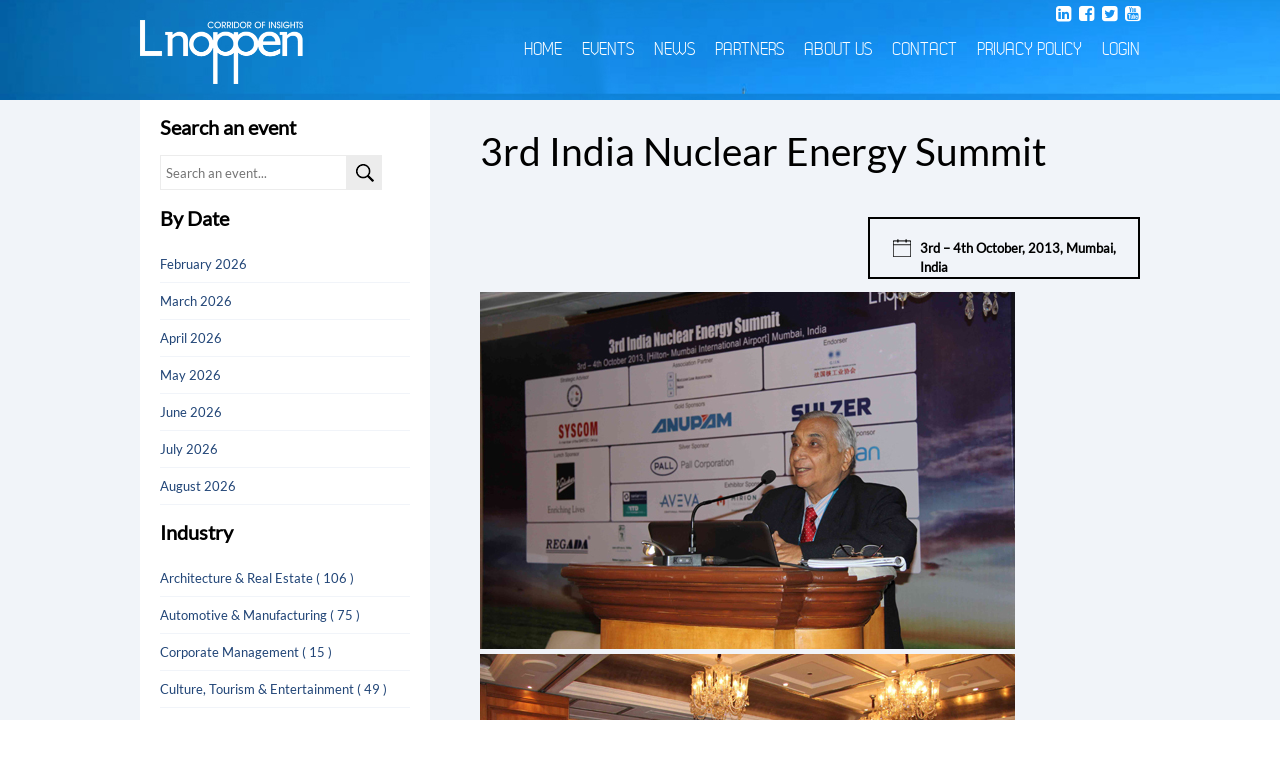

--- FILE ---
content_type: text/html; charset=UTF-8
request_url: https://www.lnoppen.com/events/industry/3rd-india-nuclear-energy-summit/
body_size: 11344
content:
<!doctype html>
<html>
<head>
<meta charset="utf-8">
<title>Lnoppen - Corridor of Insights</title>
<link href="https://www.lnoppen.com/wp-content/themes/noppen/style.css" rel="stylesheet" type="text/css">
<meta name="viewport" content="width=device-width, intial-scale=1.0, maximum-scale=1.0, user-scalable=no">
<link rel="stylesheet" href="https://maxcdn.bootstrapcdn.com/font-awesome/4.6.2/css/font-awesome.min.css">
<!--[if IE]><script src="http://html5shiv.googlecode.com/svn/trunk/html5.js"></script><![endif]-->
<meta name='robots' content='max-image-preview:large' />
<link rel="alternate" type="application/rss+xml" title="Lnoppen &raquo; 3rd India Nuclear Energy Summit 评论 Feed" href="https://www.lnoppen.com/events/industry/3rd-india-nuclear-energy-summit/feed/" />
<link rel="alternate" title="oEmbed (JSON)" type="application/json+oembed" href="https://www.lnoppen.com/wp-json/oembed/1.0/embed?url=https%3A%2F%2Fwww.lnoppen.com%2Fevents%2Findustry%2F3rd-india-nuclear-energy-summit%2F" />
<link rel="alternate" title="oEmbed (XML)" type="text/xml+oembed" href="https://www.lnoppen.com/wp-json/oembed/1.0/embed?url=https%3A%2F%2Fwww.lnoppen.com%2Fevents%2Findustry%2F3rd-india-nuclear-energy-summit%2F&#038;format=xml" />
<style id='wp-img-auto-sizes-contain-inline-css' type='text/css'>
img:is([sizes=auto i],[sizes^="auto," i]){contain-intrinsic-size:3000px 1500px}
/*# sourceURL=wp-img-auto-sizes-contain-inline-css */
</style>
<link rel='stylesheet' id='veriteco_css-css' href='https://www.lnoppen.com/wp-content/plugins/wp-veriteco-timeline/css/timeline.css?ver=6.9' type='text/css' media='all' />
<style id='wp-emoji-styles-inline-css' type='text/css'>

	img.wp-smiley, img.emoji {
		display: inline !important;
		border: none !important;
		box-shadow: none !important;
		height: 1em !important;
		width: 1em !important;
		margin: 0 0.07em !important;
		vertical-align: -0.1em !important;
		background: none !important;
		padding: 0 !important;
	}
/*# sourceURL=wp-emoji-styles-inline-css */
</style>
<style id='wp-block-library-inline-css' type='text/css'>
:root{--wp-block-synced-color:#7a00df;--wp-block-synced-color--rgb:122,0,223;--wp-bound-block-color:var(--wp-block-synced-color);--wp-editor-canvas-background:#ddd;--wp-admin-theme-color:#007cba;--wp-admin-theme-color--rgb:0,124,186;--wp-admin-theme-color-darker-10:#006ba1;--wp-admin-theme-color-darker-10--rgb:0,107,160.5;--wp-admin-theme-color-darker-20:#005a87;--wp-admin-theme-color-darker-20--rgb:0,90,135;--wp-admin-border-width-focus:2px}@media (min-resolution:192dpi){:root{--wp-admin-border-width-focus:1.5px}}.wp-element-button{cursor:pointer}:root .has-very-light-gray-background-color{background-color:#eee}:root .has-very-dark-gray-background-color{background-color:#313131}:root .has-very-light-gray-color{color:#eee}:root .has-very-dark-gray-color{color:#313131}:root .has-vivid-green-cyan-to-vivid-cyan-blue-gradient-background{background:linear-gradient(135deg,#00d084,#0693e3)}:root .has-purple-crush-gradient-background{background:linear-gradient(135deg,#34e2e4,#4721fb 50%,#ab1dfe)}:root .has-hazy-dawn-gradient-background{background:linear-gradient(135deg,#faaca8,#dad0ec)}:root .has-subdued-olive-gradient-background{background:linear-gradient(135deg,#fafae1,#67a671)}:root .has-atomic-cream-gradient-background{background:linear-gradient(135deg,#fdd79a,#004a59)}:root .has-nightshade-gradient-background{background:linear-gradient(135deg,#330968,#31cdcf)}:root .has-midnight-gradient-background{background:linear-gradient(135deg,#020381,#2874fc)}:root{--wp--preset--font-size--normal:16px;--wp--preset--font-size--huge:42px}.has-regular-font-size{font-size:1em}.has-larger-font-size{font-size:2.625em}.has-normal-font-size{font-size:var(--wp--preset--font-size--normal)}.has-huge-font-size{font-size:var(--wp--preset--font-size--huge)}.has-text-align-center{text-align:center}.has-text-align-left{text-align:left}.has-text-align-right{text-align:right}.has-fit-text{white-space:nowrap!important}#end-resizable-editor-section{display:none}.aligncenter{clear:both}.items-justified-left{justify-content:flex-start}.items-justified-center{justify-content:center}.items-justified-right{justify-content:flex-end}.items-justified-space-between{justify-content:space-between}.screen-reader-text{border:0;clip-path:inset(50%);height:1px;margin:-1px;overflow:hidden;padding:0;position:absolute;width:1px;word-wrap:normal!important}.screen-reader-text:focus{background-color:#ddd;clip-path:none;color:#444;display:block;font-size:1em;height:auto;left:5px;line-height:normal;padding:15px 23px 14px;text-decoration:none;top:5px;width:auto;z-index:100000}html :where(.has-border-color){border-style:solid}html :where([style*=border-top-color]){border-top-style:solid}html :where([style*=border-right-color]){border-right-style:solid}html :where([style*=border-bottom-color]){border-bottom-style:solid}html :where([style*=border-left-color]){border-left-style:solid}html :where([style*=border-width]){border-style:solid}html :where([style*=border-top-width]){border-top-style:solid}html :where([style*=border-right-width]){border-right-style:solid}html :where([style*=border-bottom-width]){border-bottom-style:solid}html :where([style*=border-left-width]){border-left-style:solid}html :where(img[class*=wp-image-]){height:auto;max-width:100%}:where(figure){margin:0 0 1em}html :where(.is-position-sticky){--wp-admin--admin-bar--position-offset:var(--wp-admin--admin-bar--height,0px)}@media screen and (max-width:600px){html :where(.is-position-sticky){--wp-admin--admin-bar--position-offset:0px}}

/*# sourceURL=wp-block-library-inline-css */
</style><style id='global-styles-inline-css' type='text/css'>
:root{--wp--preset--aspect-ratio--square: 1;--wp--preset--aspect-ratio--4-3: 4/3;--wp--preset--aspect-ratio--3-4: 3/4;--wp--preset--aspect-ratio--3-2: 3/2;--wp--preset--aspect-ratio--2-3: 2/3;--wp--preset--aspect-ratio--16-9: 16/9;--wp--preset--aspect-ratio--9-16: 9/16;--wp--preset--color--black: #000000;--wp--preset--color--cyan-bluish-gray: #abb8c3;--wp--preset--color--white: #ffffff;--wp--preset--color--pale-pink: #f78da7;--wp--preset--color--vivid-red: #cf2e2e;--wp--preset--color--luminous-vivid-orange: #ff6900;--wp--preset--color--luminous-vivid-amber: #fcb900;--wp--preset--color--light-green-cyan: #7bdcb5;--wp--preset--color--vivid-green-cyan: #00d084;--wp--preset--color--pale-cyan-blue: #8ed1fc;--wp--preset--color--vivid-cyan-blue: #0693e3;--wp--preset--color--vivid-purple: #9b51e0;--wp--preset--gradient--vivid-cyan-blue-to-vivid-purple: linear-gradient(135deg,rgb(6,147,227) 0%,rgb(155,81,224) 100%);--wp--preset--gradient--light-green-cyan-to-vivid-green-cyan: linear-gradient(135deg,rgb(122,220,180) 0%,rgb(0,208,130) 100%);--wp--preset--gradient--luminous-vivid-amber-to-luminous-vivid-orange: linear-gradient(135deg,rgb(252,185,0) 0%,rgb(255,105,0) 100%);--wp--preset--gradient--luminous-vivid-orange-to-vivid-red: linear-gradient(135deg,rgb(255,105,0) 0%,rgb(207,46,46) 100%);--wp--preset--gradient--very-light-gray-to-cyan-bluish-gray: linear-gradient(135deg,rgb(238,238,238) 0%,rgb(169,184,195) 100%);--wp--preset--gradient--cool-to-warm-spectrum: linear-gradient(135deg,rgb(74,234,220) 0%,rgb(151,120,209) 20%,rgb(207,42,186) 40%,rgb(238,44,130) 60%,rgb(251,105,98) 80%,rgb(254,248,76) 100%);--wp--preset--gradient--blush-light-purple: linear-gradient(135deg,rgb(255,206,236) 0%,rgb(152,150,240) 100%);--wp--preset--gradient--blush-bordeaux: linear-gradient(135deg,rgb(254,205,165) 0%,rgb(254,45,45) 50%,rgb(107,0,62) 100%);--wp--preset--gradient--luminous-dusk: linear-gradient(135deg,rgb(255,203,112) 0%,rgb(199,81,192) 50%,rgb(65,88,208) 100%);--wp--preset--gradient--pale-ocean: linear-gradient(135deg,rgb(255,245,203) 0%,rgb(182,227,212) 50%,rgb(51,167,181) 100%);--wp--preset--gradient--electric-grass: linear-gradient(135deg,rgb(202,248,128) 0%,rgb(113,206,126) 100%);--wp--preset--gradient--midnight: linear-gradient(135deg,rgb(2,3,129) 0%,rgb(40,116,252) 100%);--wp--preset--font-size--small: 13px;--wp--preset--font-size--medium: 20px;--wp--preset--font-size--large: 36px;--wp--preset--font-size--x-large: 42px;--wp--preset--spacing--20: 0.44rem;--wp--preset--spacing--30: 0.67rem;--wp--preset--spacing--40: 1rem;--wp--preset--spacing--50: 1.5rem;--wp--preset--spacing--60: 2.25rem;--wp--preset--spacing--70: 3.38rem;--wp--preset--spacing--80: 5.06rem;--wp--preset--shadow--natural: 6px 6px 9px rgba(0, 0, 0, 0.2);--wp--preset--shadow--deep: 12px 12px 50px rgba(0, 0, 0, 0.4);--wp--preset--shadow--sharp: 6px 6px 0px rgba(0, 0, 0, 0.2);--wp--preset--shadow--outlined: 6px 6px 0px -3px rgb(255, 255, 255), 6px 6px rgb(0, 0, 0);--wp--preset--shadow--crisp: 6px 6px 0px rgb(0, 0, 0);}:where(.is-layout-flex){gap: 0.5em;}:where(.is-layout-grid){gap: 0.5em;}body .is-layout-flex{display: flex;}.is-layout-flex{flex-wrap: wrap;align-items: center;}.is-layout-flex > :is(*, div){margin: 0;}body .is-layout-grid{display: grid;}.is-layout-grid > :is(*, div){margin: 0;}:where(.wp-block-columns.is-layout-flex){gap: 2em;}:where(.wp-block-columns.is-layout-grid){gap: 2em;}:where(.wp-block-post-template.is-layout-flex){gap: 1.25em;}:where(.wp-block-post-template.is-layout-grid){gap: 1.25em;}.has-black-color{color: var(--wp--preset--color--black) !important;}.has-cyan-bluish-gray-color{color: var(--wp--preset--color--cyan-bluish-gray) !important;}.has-white-color{color: var(--wp--preset--color--white) !important;}.has-pale-pink-color{color: var(--wp--preset--color--pale-pink) !important;}.has-vivid-red-color{color: var(--wp--preset--color--vivid-red) !important;}.has-luminous-vivid-orange-color{color: var(--wp--preset--color--luminous-vivid-orange) !important;}.has-luminous-vivid-amber-color{color: var(--wp--preset--color--luminous-vivid-amber) !important;}.has-light-green-cyan-color{color: var(--wp--preset--color--light-green-cyan) !important;}.has-vivid-green-cyan-color{color: var(--wp--preset--color--vivid-green-cyan) !important;}.has-pale-cyan-blue-color{color: var(--wp--preset--color--pale-cyan-blue) !important;}.has-vivid-cyan-blue-color{color: var(--wp--preset--color--vivid-cyan-blue) !important;}.has-vivid-purple-color{color: var(--wp--preset--color--vivid-purple) !important;}.has-black-background-color{background-color: var(--wp--preset--color--black) !important;}.has-cyan-bluish-gray-background-color{background-color: var(--wp--preset--color--cyan-bluish-gray) !important;}.has-white-background-color{background-color: var(--wp--preset--color--white) !important;}.has-pale-pink-background-color{background-color: var(--wp--preset--color--pale-pink) !important;}.has-vivid-red-background-color{background-color: var(--wp--preset--color--vivid-red) !important;}.has-luminous-vivid-orange-background-color{background-color: var(--wp--preset--color--luminous-vivid-orange) !important;}.has-luminous-vivid-amber-background-color{background-color: var(--wp--preset--color--luminous-vivid-amber) !important;}.has-light-green-cyan-background-color{background-color: var(--wp--preset--color--light-green-cyan) !important;}.has-vivid-green-cyan-background-color{background-color: var(--wp--preset--color--vivid-green-cyan) !important;}.has-pale-cyan-blue-background-color{background-color: var(--wp--preset--color--pale-cyan-blue) !important;}.has-vivid-cyan-blue-background-color{background-color: var(--wp--preset--color--vivid-cyan-blue) !important;}.has-vivid-purple-background-color{background-color: var(--wp--preset--color--vivid-purple) !important;}.has-black-border-color{border-color: var(--wp--preset--color--black) !important;}.has-cyan-bluish-gray-border-color{border-color: var(--wp--preset--color--cyan-bluish-gray) !important;}.has-white-border-color{border-color: var(--wp--preset--color--white) !important;}.has-pale-pink-border-color{border-color: var(--wp--preset--color--pale-pink) !important;}.has-vivid-red-border-color{border-color: var(--wp--preset--color--vivid-red) !important;}.has-luminous-vivid-orange-border-color{border-color: var(--wp--preset--color--luminous-vivid-orange) !important;}.has-luminous-vivid-amber-border-color{border-color: var(--wp--preset--color--luminous-vivid-amber) !important;}.has-light-green-cyan-border-color{border-color: var(--wp--preset--color--light-green-cyan) !important;}.has-vivid-green-cyan-border-color{border-color: var(--wp--preset--color--vivid-green-cyan) !important;}.has-pale-cyan-blue-border-color{border-color: var(--wp--preset--color--pale-cyan-blue) !important;}.has-vivid-cyan-blue-border-color{border-color: var(--wp--preset--color--vivid-cyan-blue) !important;}.has-vivid-purple-border-color{border-color: var(--wp--preset--color--vivid-purple) !important;}.has-vivid-cyan-blue-to-vivid-purple-gradient-background{background: var(--wp--preset--gradient--vivid-cyan-blue-to-vivid-purple) !important;}.has-light-green-cyan-to-vivid-green-cyan-gradient-background{background: var(--wp--preset--gradient--light-green-cyan-to-vivid-green-cyan) !important;}.has-luminous-vivid-amber-to-luminous-vivid-orange-gradient-background{background: var(--wp--preset--gradient--luminous-vivid-amber-to-luminous-vivid-orange) !important;}.has-luminous-vivid-orange-to-vivid-red-gradient-background{background: var(--wp--preset--gradient--luminous-vivid-orange-to-vivid-red) !important;}.has-very-light-gray-to-cyan-bluish-gray-gradient-background{background: var(--wp--preset--gradient--very-light-gray-to-cyan-bluish-gray) !important;}.has-cool-to-warm-spectrum-gradient-background{background: var(--wp--preset--gradient--cool-to-warm-spectrum) !important;}.has-blush-light-purple-gradient-background{background: var(--wp--preset--gradient--blush-light-purple) !important;}.has-blush-bordeaux-gradient-background{background: var(--wp--preset--gradient--blush-bordeaux) !important;}.has-luminous-dusk-gradient-background{background: var(--wp--preset--gradient--luminous-dusk) !important;}.has-pale-ocean-gradient-background{background: var(--wp--preset--gradient--pale-ocean) !important;}.has-electric-grass-gradient-background{background: var(--wp--preset--gradient--electric-grass) !important;}.has-midnight-gradient-background{background: var(--wp--preset--gradient--midnight) !important;}.has-small-font-size{font-size: var(--wp--preset--font-size--small) !important;}.has-medium-font-size{font-size: var(--wp--preset--font-size--medium) !important;}.has-large-font-size{font-size: var(--wp--preset--font-size--large) !important;}.has-x-large-font-size{font-size: var(--wp--preset--font-size--x-large) !important;}
/*# sourceURL=global-styles-inline-css */
</style>

<style id='classic-theme-styles-inline-css' type='text/css'>
/*! This file is auto-generated */
.wp-block-button__link{color:#fff;background-color:#32373c;border-radius:9999px;box-shadow:none;text-decoration:none;padding:calc(.667em + 2px) calc(1.333em + 2px);font-size:1.125em}.wp-block-file__button{background:#32373c;color:#fff;text-decoration:none}
/*# sourceURL=/wp-includes/css/classic-themes.min.css */
</style>
<link rel='stylesheet' id='contact-form-7-css' href='https://www.lnoppen.com/wp-content/plugins/contact-form-7/includes/css/styles.css?ver=6.1.4' type='text/css' media='all' />
<script type="text/javascript" src="https://www.lnoppen.com/wp-includes/js/jquery/jquery.min.js?ver=3.7.1" id="jquery-core-js"></script>
<script type="text/javascript" src="https://www.lnoppen.com/wp-includes/js/jquery/jquery-migrate.min.js?ver=3.4.1" id="jquery-migrate-js"></script>
<link rel="https://api.w.org/" href="https://www.lnoppen.com/wp-json/" /><link rel="alternate" title="JSON" type="application/json" href="https://www.lnoppen.com/wp-json/wp/v2/posts/152" /><link rel="EditURI" type="application/rsd+xml" title="RSD" href="https://www.lnoppen.com/xmlrpc.php?rsd" />
<meta name="generator" content="WordPress 6.9" />
<link rel="canonical" href="https://www.lnoppen.com/events/industry/3rd-india-nuclear-energy-summit/" />
<link rel='shortlink' href='https://www.lnoppen.com/?p=152' />

</head>

<body class="single">
<header id="header" class="headernormal">
	<div class="banner">
		<div class="wrap">
			<h1><a href="/" title="noppen"><img src="https://www.lnoppen.com/wp-content/themes/noppen/images/noppen.png" alt="noppen" width="163" height="64" /></a></h1>
			<div id="menuTrigger"></div>
			<nav>
            	<div class="menu-main-menu-container"><ul id="menu-main-menu" class="menu"><li id="menu-item-24" class="menu-item menu-item-type-post_type menu-item-object-page menu-item-home menu-item-24"><a href="https://www.lnoppen.com/">Home</a></li>
<li id="menu-item-23" class="menu-item menu-item-type-post_type menu-item-object-page menu-item-has-children menu-item-23"><a href="https://www.lnoppen.com/events/">Events</a>
<ul class="sub-menu">
	<li id="menu-item-403" class="menu-item menu-item-type-post_type menu-item-object-page menu-item-403"><a href="https://www.lnoppen.com/events/upcoming-events/">Upcoming events</a></li>
	<li id="menu-item-402" class="menu-item menu-item-type-post_type menu-item-object-page menu-item-402"><a href="https://www.lnoppen.com/events/recent-events/">Recent events</a></li>
</ul>
</li>
<li id="menu-item-21" class="menu-item menu-item-type-post_type menu-item-object-page menu-item-21"><a href="https://www.lnoppen.com/news/">News</a></li>
<li id="menu-item-20" class="menu-item menu-item-type-post_type menu-item-object-page menu-item-20"><a href="https://www.lnoppen.com/partners/">Partners</a></li>
<li id="menu-item-22" class="menu-item menu-item-type-post_type menu-item-object-page menu-item-22"><a href="https://www.lnoppen.com/about-us/">About Us</a></li>
<li id="menu-item-18" class="menu-item menu-item-type-post_type menu-item-object-page menu-item-18"><a href="https://www.lnoppen.com/contact/">Contact</a></li>
<li id="menu-item-9650" class="menu-item menu-item-type-post_type menu-item-object-page menu-item-privacy-policy menu-item-9650"><a rel="privacy-policy" href="https://www.lnoppen.com/disclaimer/privacy-policy/">Privacy Policy</a></li>
<li id="menu-item-19" class="menu-item menu-item-type-post_type menu-item-object-page menu-item-19"><a href="https://www.lnoppen.com/login/">Login</a></li>
</ul></div>            </nav>
            <div class="clear"></div>
            <div class="social">
            	<a href="https://www.linkedin.com/company/noppen-conference-&-exhibition-shanghai-co-ltd?trk=extra_biz_viewers_viewed" target="_blank"><i class="fa fa-linkedin-square" aria-hidden="true"></i></a>
            	<a href="https://www.facebook.com/Lnoppen.Corridor.Of.Insights/" target="_blank"><i class="fa fa-facebook-square" aria-hidden="true"></i></a>
            	<a href="https://twitter.com/lnoppen" target="_blank"><i class="fa fa-twitter-square" aria-hidden="true"></i></a>
				<a href="https://www.youtube.com/channel/UCwkz9fSUuZ-8EFvXq1SX5QA" target="_blank"><i class="fa fa-youtube-square" aria-hidden="true"></i></a>
            </div>
		</div>
</header>
<section id="events">
	<div class="wrap">
        <div id="right">
        	<script type="text/javascript">var switchTo5x=true;</script>
			<script type="text/javascript" src="http://w.sharethis.com/button/buttons.js"></script>
			<script type="text/javascript">stLight.options({publisher: "42a96dd8-1a74-48a1-9bff-c30702652c72", doNotHash: false, doNotCopy: false, hashAddressBar: false});</script>
        	<h2>3rd India Nuclear Energy Summit</h2>
            <span class='st_facebook' displayText='Facebook'></span>
            <span class='st_twitter' displayText='Tweet'></span>
            <span class='st_linkedin' displayText='LinkedIn'></span>
            <span class='st_email' displayText='Email'></span>
			<p class="cal">3rd – 4th October, 2013, Mumbai, India</p>



            <div class="clear"></div>
				                                                <div id='galleria'>
                    
                    <a href="https://www.lnoppen.com/wp-content/uploads/2013/11/IMG_7615.jpg">
<img src="https://www.lnoppen.com/wp-content/uploads/2013/11/IMG_7615.jpg" alt="" />
</a>
                    
                    <a href="https://www.lnoppen.com/wp-content/uploads/2013/11/IMG_7617.jpg">
<img src="https://www.lnoppen.com/wp-content/uploads/2013/11/IMG_7617.jpg" alt="" />
</a>
                    
                    <a href="https://www.lnoppen.com/wp-content/uploads/2013/11/IMG_7594.jpg">
<img src="https://www.lnoppen.com/wp-content/uploads/2013/11/IMG_7594.jpg" alt="" />
</a>
                    
                    <a href="https://www.lnoppen.com/wp-content/uploads/2013/11/IMG_7650.jpg">
<img src="https://www.lnoppen.com/wp-content/uploads/2013/11/IMG_7650.jpg" alt="" />
</a>
                    
                    <a href="https://www.lnoppen.com/wp-content/uploads/2013/11/IMG_7692.jpg">
<img src="https://www.lnoppen.com/wp-content/uploads/2013/11/IMG_7692.jpg" alt="" />
</a>
                    
                    <a href="https://www.lnoppen.com/wp-content/uploads/2013/11/IMG_7715.jpg">
<img src="https://www.lnoppen.com/wp-content/uploads/2013/11/IMG_7715.jpg" alt="" />
</a>
                    
                    <a href="https://www.lnoppen.com/wp-content/uploads/2013/11/IMG_7724.jpg">
<img src="https://www.lnoppen.com/wp-content/uploads/2013/11/IMG_7724.jpg" alt="" />
</a>
                    
                    <a href="https://www.lnoppen.com/wp-content/uploads/2013/11/IMG_7725.jpg">
<img src="https://www.lnoppen.com/wp-content/uploads/2013/11/IMG_7725.jpg" alt="" />
</a>
                    
                    <a href="https://www.lnoppen.com/wp-content/uploads/2013/11/IMG_7741.jpg">
<img src="https://www.lnoppen.com/wp-content/uploads/2013/11/IMG_7741.jpg" alt="" />
</a>
                    
                    <a href="https://www.lnoppen.com/wp-content/uploads/2013/11/IMG_7745.jpg">
<img src="https://www.lnoppen.com/wp-content/uploads/2013/11/IMG_7745.jpg" alt="" />
</a>
                    
                    <a href="https://www.lnoppen.com/wp-content/uploads/2013/11/IMG_7779.jpg">
<img src="https://www.lnoppen.com/wp-content/uploads/2013/11/IMG_7779.jpg" alt="" />
</a>
                    
                    <a href="https://www.lnoppen.com/wp-content/uploads/2013/11/IMG_7842.jpg">
<img src="https://www.lnoppen.com/wp-content/uploads/2013/11/IMG_7842.jpg" alt="" />
</a>
                    
                    <a href="https://www.lnoppen.com/wp-content/uploads/2013/11/IMG_7884.jpg">
<img src="https://www.lnoppen.com/wp-content/uploads/2013/11/IMG_7884.jpg" alt="" />
</a>
                    
                    <a href="https://www.lnoppen.com/wp-content/uploads/2013/11/IMG_7967.jpg">
<img src="https://www.lnoppen.com/wp-content/uploads/2013/11/IMG_7967.jpg" alt="" />
</a>
                    
                    <a href="https://www.lnoppen.com/wp-content/uploads/2013/11/IMG_8109.jpg">
<img src="https://www.lnoppen.com/wp-content/uploads/2013/11/IMG_8109.jpg" alt="" />
</a>
                                    </div>
                            Noppen along with Power Age Engineering Consultancy (Strategic Partner) and Nuclear Law Association of India (Association Partner) hosted the third edition of the India Energy Summit on 3rd- 4th October 2013 at the Hilton Hotel in Mumbai. The congress illustrated India’s latest industrial policies, advanced technology solutions for the nuclear power industry and the most up-to-date reports on major nuclear power projects in India.<br />
<br />
This Summit was supported by prestigious companies like Syscom Instruments, Sulzer Pumps, Anupam Industries, Kirloskar Brothers, Pall Corporation India, Altran, Aveva, Mirion Toshniwal, Hydratight, Stros, Regada, Berwicks, Balmer Lawrie, Bopp &amp; Reuther, Forbes Marshall and Sanlar- Imex. Senior management from the likes of Department of Atomic Energy, Energy Planning Commission, Atomic Energy Regulatory Board, Nuclear Power Cooperation of India, Heavy Water Board, Bhabha Atomic Research Centre, Bharatiya Nabhikiya Vidyut Nigam Ltd., (BHAVINI), IGCAR, NFC, Uranium Corporation of India, Maharashtra Electricity Regulatory Commission and Larsen &amp; Toubro attended the two day Summit.<br />
<br />
The event kick started with Mr. Arun Srivastava, Secretary for Atomic Energy Commission &amp; Member of Strategic Planning Group, Department of Atomic Energy discussing the nuclear power scenario in India. He began by outlining all the reactors under construction and the ones to be commissioned and also pointed out that use of electricity and economic developments go hand in hand. He believes that India today has no option but to exploit all sources of energy to have affordable power generation capacity – be it solar, nuclear, coal, oil, gas, hydro or others. He ended his presentation by mentioning that international cooperation for continuous technological improvement and strong political support can guarantee steady growth and development.<br />
<br />
Mr. G. Nageswara Rao, Director of Operations of NPCIL provided an outstanding keynote speech emphasizing the ever-growing capacities and dedication of NPCIL to operate and develop safe and sustainable nuclear energy in India. His presentation followed by Dr. Prabhat Kumar, Distinguished Scientist and Chairman &amp; Managing Director of BHAVINI who presented the role and the contribution of PFBR to Indian Industries on the way to achieve closed fuel cycle objective of India.<br />
<br />
Mr. Joachim Schulz, Vice President of Market Support Functions for Sulzer Pumps gave a detailed description of a variety of pumps used in a turbine island which are also being used for chemical &amp; volume control systems in reactors all over the world such the Olkiluoto 3 in Finland where they are also reputed for their excellent after sale maintenance and support services.<br />
<br />
Mr. V.P. Raja, Chairman of Maharashtra Electricity Regulatory Commission, analyzed the current energy scenario and gave various examples to demonstrate the strategic role of Nuclear Energy in the energy mix and led the way to the following discussion panel which laid emphasis on the need for international collaboration for speedy growth of nuclear power in India. This discussion was moderated by Mr. Shah Nawaz Ahmad, Senior Advisor for World Nuclear Association and the panelists were Mr. Ismail Khan, Adviser for Planning Commission of India; Mr. Rajendra Shrivastav, Managing Director, Nuclear Business for Alstom India and Mr. Mohit Abraham, Partner from PXV Law Partners.<br />
<br />
After the lunch Mr. Preman Dinaraj, Director of Finance for Nuclear Power Corporation of India (NPCIL) spoke about the key challenges faced for acquiring finance for nuclear plants. His presentation clearly showcased on Nuclear power being economically competitive however operational risks such as designs, licensing and cost uncertainty leads to delay. This delay eventually starts increasing the capital cost and is viewed as financial liability. His presentation is followed by two expert`s presentations, Mr. Anand Ghare, Former Senior Executive Director, Projects of NPCIL on procurement of special equipment and Mr. Ravindra Ulangwar, Associate Vice President - Power Sector of Kirloskar Brothers Ltd on pumps and pumping systems for nuclear power projects.<br />
<br />
Tea Break followed with a presentation from another industry veteran, Dr. A. K. Sarangi, General Manager for Corporate Planning from the Uranium Corporation of India. He shared his thoughts on uranium production since 1940s and on all existing mines in the country as well as the upcoming exploration facilities around the world. He spoke about the increase in the demand for uranium due to India’s expanding nuclear power programme. He also pointed that in order to meet India’s requirement for uranium, the government must establish long term contracts with international producers.<br />
<br />
Last discussion panel of the day was focused on reality check if India`s set objectives of generating 25% of electricity from nuclear power by 2050 and reaching 20 GW Nuclear Power By 2020 were achievable with the current status quo. Panel participants Mr. Surendra Sharma, Former Chairman &amp; Chief Executive of Heavy Water Board, Mr. N. Saibaba, Distinguished Scientist – Chief Executive of Nuclear Fuel Complex, Mr. P. D. Sharma, Consulting Engineer (Nuclear Power), Former DS and Senior Executive Director of NPCIL and Mr. Dipankar Bandyopadhyay, Co-Member on the Governing Board of Nuclear Law Association India also discussed impact of the Nuclear Liability Law, development of three stage nuclear program and fuel reserves with enlightening presentations.<br />
<br />
Day 1 ended with the closing remarks of the chairman of the summit, Mr. A.K. Anand, Former Director For The Reactor Projects Group of Bhabha Atomic Research Centre whom also made opening remarks on the Day 2 morning summarizing the lively interactions took place on the first day of the event.<br />
<br />
Day 2 of the Summit focused on safety concerns and latest regulation polices. It commenced with the presentations of Mr. Kocherry Sebastian, Managing Director of Power Age Engineering Consultants detailing challenges of Nuclear Power and Mr. P. R. Krishnamurthy, Director of Operating Plant Safety Division for Atomic Energy Regulatory Board presenting the evolution of safety regulations of Indian plants beginning with Dr. Homi Bhabha (also known as the father of Indian Nuclear programme) setting up the first nuclear safety committee. Safety regulations have undergone a drastic change post Fukushima incident in 2011 and thanks to very well regulated and implemented nuclear power plants no accidents took place in India.<br />
<br />
Another interesting presentation was made by Mr. Werner Bolleter, Strategic Marketing Manager with Syscom instruments. He stressed on the importance of vibration and seismic monitoring equipments and how MARMOT seismic monitoring and trip system designed by Syscom perfectly responds to the increasing safety demand in vulnerable industries such as Nuclear power plants and nuclear storage facilities.<br />
<br />
Bhopal gas tragedy was reminded by Dr. K.K. Maudar, Director of Bhopal Memorial Hospital and Research Centre and the current guidelines of managing of such disaster was presented. Later Mr. Syed Ali, Power Generation Group Manager of Pall India Private Limited provided a technical presentation to introduce Pall`s Vacuum Dehydration Mass Transfer Oil Purifier.<br />
<br />
Before the lunch break Mr. Adwait D. Paranjpe, General Manager, Nuclear Power Plant Equipment Business, Heavy Engineering of Larsen &amp; Toubro Limited shared insight on indigenous capabilities of L&amp;T and advances in nuclear equipment manufacture.<br />
<br />
After the lunch Mr. Chakrapani Mishra, Senior Solutions Manager of Altran Technologies India presented many visual examples of their engineering solutions for risk mitigation in spent nuclear fuel management. His presentation was followed by Dr. K.C. Pillai, Former Head – Health Physics Division of Bhabha Atomic Research Centre whom updated the participants on recent recommendations of ICRP for radiation exposure control.<br />
<br />
The Summit came to a close with a full room where 7 eminent panelists provided a exclusive panel discussion to the audience sharing insights on ways to enhance public confidence in nuclear power. Distinguished speakers like Mr. S. Duraisamy, Vice Chairman of Atomic Energy Regulatory Board, Mr. Ravi Shankar, Head, Out Reach Programmes, PAD, from Department Of Atomic Energy, Mr. S.K. Tapkir, Executive Director (R&amp;R), from NPCIL, Mr. P. Selvaraj, Associate Director, Reactor Assembly Group of IGCAR, Mr. Anand Ghare, Former Senior Executive Director - Projects from NPCIL and Mr. K.V. Subramanian, General Manager of TATA Consulting Engineers Limited focused on the importance of developing transparent and compliant nuclear energy programs, responsibilities and obstacles, factor critical for expeditious completion of projects, the technical support to be developed in-house, life extension of old plants and meeting current safety standards were discussed through presentations. Panel and active participation of audience was very exclusively coordinated by the chairperson of the panel, Mr. S.K. Mehta, Former Director, RG, of BARC &amp; Advisor of AERB.<br />
<br />
3rd India Nuclear Energy Summit successfully finalized by the Chairman, Mr. A.K. Anand, thanking all the participants for their commitments and contributions alongside with his best wishes to meet in 2014.<br />
<br />
&nbsp;<br />
<br />
&nbsp;
            <hr>
			<p align="right"><img src="https://www.lnoppen.com/wp-content/themes/noppen/images/1390247259_facebook_social_circle.png" alt="Facebook" /> <a href="https://www.facebook.com/Lnoppen.Corridor.Of.Insights" target="_blank">Follow us at Facebook.</a></p>
        </div>
        <div id="left">
	<h2>Search an event</h2>
	<form method="post" action="/search-results-page/">
    	<input type="text" placeholder="Search an event..." name="event" class="input">
        <input type="submit" name="cmd_search" class="search" value=""/>
        <div class="clear"></div>
    </form>

    <h2>By Date</h2>
    <ul>
		<li><a href='/search-results-page/?date=202602'>February 2026</a></li>
<li><a href='/search-results-page/?date=202603'>March 2026</a></li>
<li><a href='/search-results-page/?date=202604'>April 2026</a></li>
<li><a href='/search-results-page/?date=202605'>May 2026</a></li>
<li><a href='/search-results-page/?date=202606'>June 2026</a></li>
<li><a href='/search-results-page/?date=202607'>July 2026</a></li>
<li><a href='/search-results-page/?date=202608'>August 2026</a></li>
    </ul>

	<h2>Industry</h2>
            <ul>
<li><a href='https://www.lnoppen.com/category/events/industry/architecture-real-estate/'>Architecture &amp; Real Estate ( 106 )</a></li>
<li><a href='https://www.lnoppen.com/category/events/industry/automotive-manufacturing/'>Automotive &amp; Manufacturing ( 75 )</a></li>
<li><a href='https://www.lnoppen.com/category/events/industry/corporate-management/'>Corporate Management ( 15 )</a></li>
<li><a href='https://www.lnoppen.com/category/events/industry/culture-tourism-entertainment/'>Culture, Tourism &amp; Entertainment ( 49 )</a></li>
<li><a href='https://www.lnoppen.com/category/events/industry/education/'>Education ( 18 )</a></li>
<li><a href='https://www.lnoppen.com/category/events/industry/energy-natural-resources/'>Energy &amp; Natural Resources ( 86 )</a></li>
<li><a href='https://www.lnoppen.com/category/events/industry/finance/'>Finance ( 15 )</a></li>
<li><a href='https://www.lnoppen.com/category/events/industry/food-agriculture/'>Food &amp; Agriculture ( 13 )</a></li>
<li><a href='https://www.lnoppen.com/category/events/industry/healthcare-life-science/'>Healthcare &amp; Life Science ( 81 )</a></li>
<li><a href='https://www.lnoppen.com/category/events/industry/information-technology/'>Information Technology ( 45 )</a></li>
<li><a href='https://www.lnoppen.com/category/events/industry/infrastructure-city-expansion/'>Infrastructure &amp; City Expansion ( 115 )</a></li>
<li><a href='https://www.lnoppen.com/category/events/industry/retail-consuming-goods/'>Retail &amp; Consuming Goods ( 39 )</a></li>
<li><a href='https://www.lnoppen.com/category/events/industry/sports-hospitality/'>Sports &amp; Hospitality ( 55 )</a></li>
<li><a href='https://www.lnoppen.com/category/events/industry/transportation-logistics/'>Transportation &amp; Logistics ( 103 )</a></li>
</ul>

            <h2>Location</h2>
            <ul>
<li><a href='https://www.lnoppen.com/category/events/location/americas/'>Americas ( 35 )</a></li>
<li><a href='https://www.lnoppen.com/category/events/location/eastern-europe-middle-east-and-africa/'>Eastern Europe, Middle-East and Africa ( 59 )</a></li>
<li><a href='https://www.lnoppen.com/category/events/location/greater-china/'>Greater China ( 349 )</a></li>
<li><a href='https://www.lnoppen.com/category/events/location/indian-subcontinent-and-centralsouth-east-asia/'>Indian Subcontinent and Central/South-East Asia ( 66 )</a></li>
<li><a href='https://www.lnoppen.com/category/events/location/russia/'>Russia ( 14 )</a></li>
</ul>
	<div class="clear"></div>
</div>
		<div class="clear"></div>
	</div>
</section>
<div class="clear"></div>
<footer id="footer">
	<div class="wrap">
        <p>&copy; Copyrights 2013 lnoppen.com. <a href="/disclaimer/" title="disclaimer">Disclaimer</a>. <a href="http://www.lnoppen.com/wp-content/uploads/2018/05/privacy-policy.pdf" target="_blank" title="Privacy policy">Privacy policy</a>.</p>
        <p><a href="http://www.webit.be" title="webdesign webit">webdesign webit</a></p>
    </div>
</footer>
	<script src="https://ajax.googleapis.com/ajax/libs/jquery/3.6.0/jquery.min.js"></script>
<script>
		 var open = true;
		    $("#menuTrigger").click(function(){
		        if(open){
		        	$(this).css('background-position','center bottom');
		            $("#header ul").animate({
		                marginTop: '0em',
		                },
		                500, function() {
		            });
		        open = false;
		        }
		        else{
			        $(this).css('background-position','center top');
		            $("#header ul").animate({
		                marginTop: '-30em',
		                },
		               500, function() {
		            });
		            open = true;
		        }
		    });
</script>
<script src="https://www.lnoppen.com/wp-content/themes/noppen/js/galleria-1.3.2.min.js"></script>
<script>
	Galleria.loadTheme('https://www.lnoppen.com/wp-content/themes/noppen/js/galleria.classic.min.js');
	Galleria.run('#galleria');
</script>

<script type="speculationrules">
{"prefetch":[{"source":"document","where":{"and":[{"href_matches":"/*"},{"not":{"href_matches":["/wp-*.php","/wp-admin/*","/wp-content/uploads/*","/wp-content/*","/wp-content/plugins/*","/wp-content/themes/noppen/*","/*\\?(.+)"]}},{"not":{"selector_matches":"a[rel~=\"nofollow\"]"}},{"not":{"selector_matches":".no-prefetch, .no-prefetch a"}}]},"eagerness":"conservative"}]}
</script>
<script type="text/javascript" src="https://www.lnoppen.com/wp-includes/js/dist/hooks.min.js?ver=dd5603f07f9220ed27f1" id="wp-hooks-js"></script>
<script type="text/javascript" src="https://www.lnoppen.com/wp-includes/js/dist/i18n.min.js?ver=c26c3dc7bed366793375" id="wp-i18n-js"></script>
<script type="text/javascript" id="wp-i18n-js-after">
/* <![CDATA[ */
wp.i18n.setLocaleData( { 'text direction\u0004ltr': [ 'ltr' ] } );
//# sourceURL=wp-i18n-js-after
/* ]]> */
</script>
<script type="text/javascript" src="https://www.lnoppen.com/wp-content/plugins/contact-form-7/includes/swv/js/index.js?ver=6.1.4" id="swv-js"></script>
<script type="text/javascript" id="contact-form-7-js-translations">
/* <![CDATA[ */
( function( domain, translations ) {
	var localeData = translations.locale_data[ domain ] || translations.locale_data.messages;
	localeData[""].domain = domain;
	wp.i18n.setLocaleData( localeData, domain );
} )( "contact-form-7", {"translation-revision-date":"2024-12-09 02:48:04+0000","generator":"GlotPress\/4.0.1","domain":"messages","locale_data":{"messages":{"":{"domain":"messages","plural-forms":"nplurals=1; plural=0;","lang":"zh_CN"},"Error:":["\u62a5\u9519\uff1a"]}},"comment":{"reference":"includes\/js\/index.js"}} );
//# sourceURL=contact-form-7-js-translations
/* ]]> */
</script>
<script type="text/javascript" id="contact-form-7-js-before">
/* <![CDATA[ */
var wpcf7 = {
    "api": {
        "root": "https:\/\/www.lnoppen.com\/wp-json\/",
        "namespace": "contact-form-7\/v1"
    }
};
//# sourceURL=contact-form-7-js-before
/* ]]> */
</script>
<script type="text/javascript" src="https://www.lnoppen.com/wp-content/plugins/contact-form-7/includes/js/index.js?ver=6.1.4" id="contact-form-7-js"></script>
<script type="text/javascript" id="qppr_frontend_scripts-js-extra">
/* <![CDATA[ */
var qpprFrontData = {"linkData":{"https://www.lnoppen.com/partners/":[0,0,""]},"siteURL":"https://www.lnoppen.com","siteURLq":"https://www.lnoppen.com"};
//# sourceURL=qppr_frontend_scripts-js-extra
/* ]]> */
</script>
<script type="text/javascript" src="https://www.lnoppen.com/wp-content/plugins/quick-pagepost-redirect-plugin/js/qppr_frontend_script.min.js?ver=5.2.3" id="qppr_frontend_scripts-js"></script>
<script id="wp-emoji-settings" type="application/json">
{"baseUrl":"https://s.w.org/images/core/emoji/17.0.2/72x72/","ext":".png","svgUrl":"https://s.w.org/images/core/emoji/17.0.2/svg/","svgExt":".svg","source":{"concatemoji":"https://www.lnoppen.com/wp-includes/js/wp-emoji-release.min.js?ver=6.9"}}
</script>
<script type="module">
/* <![CDATA[ */
/*! This file is auto-generated */
const a=JSON.parse(document.getElementById("wp-emoji-settings").textContent),o=(window._wpemojiSettings=a,"wpEmojiSettingsSupports"),s=["flag","emoji"];function i(e){try{var t={supportTests:e,timestamp:(new Date).valueOf()};sessionStorage.setItem(o,JSON.stringify(t))}catch(e){}}function c(e,t,n){e.clearRect(0,0,e.canvas.width,e.canvas.height),e.fillText(t,0,0);t=new Uint32Array(e.getImageData(0,0,e.canvas.width,e.canvas.height).data);e.clearRect(0,0,e.canvas.width,e.canvas.height),e.fillText(n,0,0);const a=new Uint32Array(e.getImageData(0,0,e.canvas.width,e.canvas.height).data);return t.every((e,t)=>e===a[t])}function p(e,t){e.clearRect(0,0,e.canvas.width,e.canvas.height),e.fillText(t,0,0);var n=e.getImageData(16,16,1,1);for(let e=0;e<n.data.length;e++)if(0!==n.data[e])return!1;return!0}function u(e,t,n,a){switch(t){case"flag":return n(e,"\ud83c\udff3\ufe0f\u200d\u26a7\ufe0f","\ud83c\udff3\ufe0f\u200b\u26a7\ufe0f")?!1:!n(e,"\ud83c\udde8\ud83c\uddf6","\ud83c\udde8\u200b\ud83c\uddf6")&&!n(e,"\ud83c\udff4\udb40\udc67\udb40\udc62\udb40\udc65\udb40\udc6e\udb40\udc67\udb40\udc7f","\ud83c\udff4\u200b\udb40\udc67\u200b\udb40\udc62\u200b\udb40\udc65\u200b\udb40\udc6e\u200b\udb40\udc67\u200b\udb40\udc7f");case"emoji":return!a(e,"\ud83e\u1fac8")}return!1}function f(e,t,n,a){let r;const o=(r="undefined"!=typeof WorkerGlobalScope&&self instanceof WorkerGlobalScope?new OffscreenCanvas(300,150):document.createElement("canvas")).getContext("2d",{willReadFrequently:!0}),s=(o.textBaseline="top",o.font="600 32px Arial",{});return e.forEach(e=>{s[e]=t(o,e,n,a)}),s}function r(e){var t=document.createElement("script");t.src=e,t.defer=!0,document.head.appendChild(t)}a.supports={everything:!0,everythingExceptFlag:!0},new Promise(t=>{let n=function(){try{var e=JSON.parse(sessionStorage.getItem(o));if("object"==typeof e&&"number"==typeof e.timestamp&&(new Date).valueOf()<e.timestamp+604800&&"object"==typeof e.supportTests)return e.supportTests}catch(e){}return null}();if(!n){if("undefined"!=typeof Worker&&"undefined"!=typeof OffscreenCanvas&&"undefined"!=typeof URL&&URL.createObjectURL&&"undefined"!=typeof Blob)try{var e="postMessage("+f.toString()+"("+[JSON.stringify(s),u.toString(),c.toString(),p.toString()].join(",")+"));",a=new Blob([e],{type:"text/javascript"});const r=new Worker(URL.createObjectURL(a),{name:"wpTestEmojiSupports"});return void(r.onmessage=e=>{i(n=e.data),r.terminate(),t(n)})}catch(e){}i(n=f(s,u,c,p))}t(n)}).then(e=>{for(const n in e)a.supports[n]=e[n],a.supports.everything=a.supports.everything&&a.supports[n],"flag"!==n&&(a.supports.everythingExceptFlag=a.supports.everythingExceptFlag&&a.supports[n]);var t;a.supports.everythingExceptFlag=a.supports.everythingExceptFlag&&!a.supports.flag,a.supports.everything||((t=a.source||{}).concatemoji?r(t.concatemoji):t.wpemoji&&t.twemoji&&(r(t.twemoji),r(t.wpemoji)))});
//# sourceURL=https://www.lnoppen.com/wp-includes/js/wp-emoji-loader.min.js
/* ]]> */
</script>
</body>
</html>
